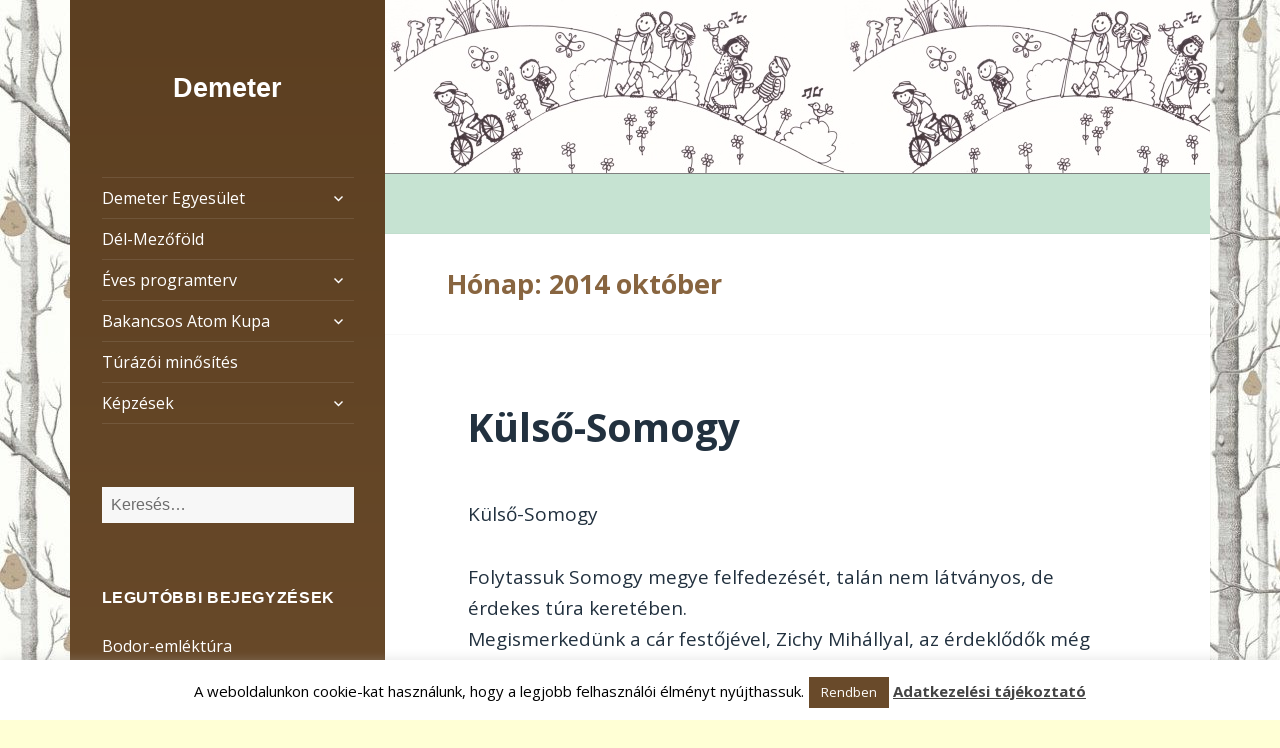

--- FILE ---
content_type: text/html; charset=UTF-8
request_url: http://www.dmtr.hu/2014/10/
body_size: 14167
content:
<!DOCTYPE html>
<html lang="hu" class="no-js">
<head><style>img.lazy{min-height:1px}</style><link href="http://www.dmtr.hu/wp-content/plugins/w3-total-cache/pub/js/lazyload.min.js" as="script">
	<meta charset="UTF-8">
	<meta name="viewport" content="width=device-width">
	<link rel="profile" href="http://gmpg.org/xfn/11">
	<link rel="pingback" href="http://www.dmtr.hu/xmlrpc.php">
</head>

<body class="archive date wp-embed-responsive">
<div id="page" class="hfeed site">
	<a class="skip-link screen-reader-text" href="#content">Kilépés a tartalomba</a>

	<div id="sidebar" class="sidebar">
		<header id="masthead" class="site-header" role="banner">
			<div class="site-branding">
										<p class="site-title"><a href="https://www.dmtr.hu/" rel="home">Demeter</a></p>
									<button class="secondary-toggle">Menü és widgetek</button>
			</div><!-- .site-branding -->
		</header><!-- .site-header -->

			<div id="secondary" class="secondary">

					<nav id="site-navigation" class="main-navigation">
				<div class="menu-menu-container"><ul id="menu-menu" class="nav-menu"><li id="menu-item-88" class="menu-item menu-item-type-post_type menu-item-object-page menu-item-has-children menu-item-88"><a href="https://www.dmtr.hu/demeter-egyesulet/">Demeter Egyesület</a>
<ul class="sub-menu">
	<li id="menu-item-90" class="menu-item menu-item-type-post_type menu-item-object-page menu-item-90"><a href="https://www.dmtr.hu/demeter-egyesulet/demeter-egyesulet-legendaja/">Demeter Egyesület legendája</a></li>
	<li id="menu-item-91" class="menu-item menu-item-type-post_type menu-item-object-page menu-item-91"><a href="https://www.dmtr.hu/kapcsolat/">Kapcsolat</a></li>
</ul>
</li>
<li id="menu-item-89" class="menu-item menu-item-type-post_type menu-item-object-page menu-item-89"><a href="https://www.dmtr.hu/demeter-egyesulet/del-mezofold/">Dél-Mezőföld</a></li>
<li id="menu-item-2625" class="menu-item menu-item-type-post_type menu-item-object-page menu-item-has-children menu-item-2625"><a href="https://www.dmtr.hu/eves-programterv/">Éves programterv</a>
<ul class="sub-menu">
	<li id="menu-item-2957" class="menu-item menu-item-type-post_type menu-item-object-page menu-item-2957"><a href="https://www.dmtr.hu/eves-programterv/eves-programterv-2026/">Éves programterv 2026</a></li>
	<li id="menu-item-2814" class="menu-item menu-item-type-post_type menu-item-object-page menu-item-2814"><a href="https://www.dmtr.hu/eves-programterv/eves-programterv-2025/">Éves programterv 2025</a></li>
	<li id="menu-item-2689" class="menu-item menu-item-type-post_type menu-item-object-page menu-item-2689"><a href="https://www.dmtr.hu/eves-programterv/eves-programterv-2024/">Éves programterv 2024</a></li>
	<li id="menu-item-2123" class="menu-item menu-item-type-post_type menu-item-object-page menu-item-2123"><a href="https://www.dmtr.hu/eves-programterv/eves-programterv-2023/">Éves programterv 2023</a></li>
</ul>
</li>
<li id="menu-item-2252" class="menu-item menu-item-type-post_type menu-item-object-page menu-item-has-children menu-item-2252"><a href="https://www.dmtr.hu/bakancsosatomkupa/">Bakancsos Atom Kupa</a>
<ul class="sub-menu">
	<li id="menu-item-2931" class="menu-item menu-item-type-post_type menu-item-object-page menu-item-2931"><a href="https://www.dmtr.hu/oszi-bakancsos-turaverseny/">Őszi Bakancsos túraverseny</a></li>
	<li id="menu-item-2846" class="menu-item menu-item-type-post_type menu-item-object-page menu-item-2846"><a href="https://www.dmtr.hu/bakancsosatomkupa/bakancsos-atom-kupa-2025/">Bakancsos Atom Kupa 2025</a></li>
	<li id="menu-item-2577" class="menu-item menu-item-type-post_type menu-item-object-page menu-item-2577"><a href="https://www.dmtr.hu/bakancsosatomkupa/bak2024/">Bakancsos Atom Kupa 2024</a></li>
	<li id="menu-item-2258" class="menu-item menu-item-type-post_type menu-item-object-page menu-item-2258"><a href="https://www.dmtr.hu/bakancsosatomkupa/bakancsos-atom-kupa-2023/">Bakancsos Atom Kupa 2023</a></li>
	<li id="menu-item-2593" class="menu-item menu-item-type-post_type menu-item-object-page menu-item-2593"><a href="https://www.dmtr.hu/bakancsosatomkupa/bak2022/">Bakancsos Atom Kupa 2022</a></li>
	<li id="menu-item-2594" class="menu-item menu-item-type-post_type menu-item-object-page menu-item-2594"><a href="https://www.dmtr.hu/bakancsosatomkupa/bak2021/">Bakancsos Atom Kupa 2021</a></li>
	<li id="menu-item-2595" class="menu-item menu-item-type-post_type menu-item-object-page menu-item-2595"><a href="https://www.dmtr.hu/bakancsosatomkupa/bak2020/">Bakancsos Atom Kupa 2020</a></li>
</ul>
</li>
<li id="menu-item-2289" class="menu-item menu-item-type-post_type menu-item-object-page menu-item-2289"><a href="https://www.dmtr.hu/turazoi-minosites/">Túrázói minősítés</a></li>
<li id="menu-item-2249" class="menu-item menu-item-type-post_type menu-item-object-page menu-item-has-children menu-item-2249"><a href="https://www.dmtr.hu/kepzesek/">Képzések</a>
<ul class="sub-menu">
	<li id="menu-item-87" class="menu-item menu-item-type-post_type menu-item-object-page menu-item-87"><a href="https://www.dmtr.hu/stb2022tvk/">Túravezető-képzés 2022</a></li>
</ul>
</li>
</ul></div>			</nav><!-- .main-navigation -->
		
		
					<div id="widget-area" class="widget-area" role="complementary">
				<aside id="search-2" class="widget widget_search"><form role="search" method="get" class="search-form" action="https://www.dmtr.hu/">
				<label>
					<span class="screen-reader-text">Keresés:</span>
					<input type="search" class="search-field" placeholder="Keresés&hellip;" value="" name="s" />
				</label>
				<input type="submit" class="search-submit screen-reader-text" value="Keresés" />
			</form></aside>
		<aside id="recent-posts-2" class="widget widget_recent_entries">
		<h2 class="widget-title">Legutóbbi bejegyzések</h2><nav aria-label="Legutóbbi bejegyzések">
		<ul>
											<li>
					<a href="https://www.dmtr.hu/2026/01/16/bodor-emlektura/">Bodor-emléktúra</a>
									</li>
											<li>
					<a href="https://www.dmtr.hu/2025/12/10/bejglitura-a-del-mezofoldon/">Bejglitúra a Dél-Mezőföldön</a>
									</li>
											<li>
					<a href="https://www.dmtr.hu/2025/11/12/mikulas-tura-2025/">Mikulás-túra 2025</a>
									</li>
											<li>
					<a href="https://www.dmtr.hu/2025/11/06/atkeresztul-a-geresdi-dombsagon/">Átkeresztül a Geresdi-dombságon</a>
									</li>
											<li>
					<a href="https://www.dmtr.hu/2025/10/20/tura-a-bakonyban-2/">Túra a Bakonyban</a>
									</li>
					</ul>

		</nav></aside><aside id="archives-2" class="widget widget_archive"><h2 class="widget-title">Archívum</h2><nav aria-label="Archívum">
			<ul>
					<li><a href='https://www.dmtr.hu/2026/01/'>2026. január</a></li>
	<li><a href='https://www.dmtr.hu/2025/12/'>2025. december</a></li>
	<li><a href='https://www.dmtr.hu/2025/11/'>2025. november</a></li>
	<li><a href='https://www.dmtr.hu/2025/10/'>2025. október</a></li>
	<li><a href='https://www.dmtr.hu/2025/09/'>2025. szeptember</a></li>
	<li><a href='https://www.dmtr.hu/2025/08/'>2025. augusztus</a></li>
	<li><a href='https://www.dmtr.hu/2025/06/'>2025. június</a></li>
	<li><a href='https://www.dmtr.hu/2025/05/'>2025. május</a></li>
	<li><a href='https://www.dmtr.hu/2025/04/'>2025. április</a></li>
	<li><a href='https://www.dmtr.hu/2025/03/'>2025. március</a></li>
	<li><a href='https://www.dmtr.hu/2025/02/'>2025. február</a></li>
	<li><a href='https://www.dmtr.hu/2025/01/'>2025. január</a></li>
	<li><a href='https://www.dmtr.hu/2024/12/'>2024. december</a></li>
	<li><a href='https://www.dmtr.hu/2024/11/'>2024. november</a></li>
	<li><a href='https://www.dmtr.hu/2024/10/'>2024. október</a></li>
	<li><a href='https://www.dmtr.hu/2024/09/'>2024. szeptember</a></li>
	<li><a href='https://www.dmtr.hu/2024/08/'>2024. augusztus</a></li>
	<li><a href='https://www.dmtr.hu/2024/06/'>2024. június</a></li>
	<li><a href='https://www.dmtr.hu/2024/05/'>2024. május</a></li>
	<li><a href='https://www.dmtr.hu/2024/04/'>2024. április</a></li>
	<li><a href='https://www.dmtr.hu/2024/03/'>2024. március</a></li>
	<li><a href='https://www.dmtr.hu/2024/02/'>2024. február</a></li>
	<li><a href='https://www.dmtr.hu/2024/01/'>2024. január</a></li>
	<li><a href='https://www.dmtr.hu/2023/12/'>2023. december</a></li>
	<li><a href='https://www.dmtr.hu/2023/11/'>2023. november</a></li>
	<li><a href='https://www.dmtr.hu/2023/10/'>2023. október</a></li>
	<li><a href='https://www.dmtr.hu/2023/09/'>2023. szeptember</a></li>
	<li><a href='https://www.dmtr.hu/2023/08/'>2023. augusztus</a></li>
	<li><a href='https://www.dmtr.hu/2023/06/'>2023. június</a></li>
	<li><a href='https://www.dmtr.hu/2023/05/'>2023. május</a></li>
	<li><a href='https://www.dmtr.hu/2023/04/'>2023. április</a></li>
	<li><a href='https://www.dmtr.hu/2023/03/'>2023. március</a></li>
	<li><a href='https://www.dmtr.hu/2023/02/'>2023. február</a></li>
	<li><a href='https://www.dmtr.hu/2023/01/'>2023. január</a></li>
	<li><a href='https://www.dmtr.hu/2022/12/'>2022. december</a></li>
	<li><a href='https://www.dmtr.hu/2022/11/'>2022. november</a></li>
	<li><a href='https://www.dmtr.hu/2022/10/'>2022. október</a></li>
	<li><a href='https://www.dmtr.hu/2022/09/'>2022. szeptember</a></li>
	<li><a href='https://www.dmtr.hu/2022/08/'>2022. augusztus</a></li>
	<li><a href='https://www.dmtr.hu/2022/06/'>2022. június</a></li>
	<li><a href='https://www.dmtr.hu/2022/05/'>2022. május</a></li>
	<li><a href='https://www.dmtr.hu/2022/04/'>2022. április</a></li>
	<li><a href='https://www.dmtr.hu/2022/03/'>2022. március</a></li>
	<li><a href='https://www.dmtr.hu/2022/02/'>2022. február</a></li>
	<li><a href='https://www.dmtr.hu/2022/01/'>2022. január</a></li>
	<li><a href='https://www.dmtr.hu/2021/12/'>2021. december</a></li>
	<li><a href='https://www.dmtr.hu/2021/11/'>2021. november</a></li>
	<li><a href='https://www.dmtr.hu/2021/10/'>2021. október</a></li>
	<li><a href='https://www.dmtr.hu/2021/09/'>2021. szeptember</a></li>
	<li><a href='https://www.dmtr.hu/2021/08/'>2021. augusztus</a></li>
	<li><a href='https://www.dmtr.hu/2021/07/'>2021. július</a></li>
	<li><a href='https://www.dmtr.hu/2021/06/'>2021. június</a></li>
	<li><a href='https://www.dmtr.hu/2021/05/'>2021. május</a></li>
	<li><a href='https://www.dmtr.hu/2021/03/'>2021. március</a></li>
	<li><a href='https://www.dmtr.hu/2021/01/'>2021. január</a></li>
	<li><a href='https://www.dmtr.hu/2020/11/'>2020. november</a></li>
	<li><a href='https://www.dmtr.hu/2020/10/'>2020. október</a></li>
	<li><a href='https://www.dmtr.hu/2020/09/'>2020. szeptember</a></li>
	<li><a href='https://www.dmtr.hu/2020/08/'>2020. augusztus</a></li>
	<li><a href='https://www.dmtr.hu/2020/07/'>2020. július</a></li>
	<li><a href='https://www.dmtr.hu/2020/06/'>2020. június</a></li>
	<li><a href='https://www.dmtr.hu/2020/05/'>2020. május</a></li>
	<li><a href='https://www.dmtr.hu/2020/03/'>2020. március</a></li>
	<li><a href='https://www.dmtr.hu/2020/02/'>2020. február</a></li>
	<li><a href='https://www.dmtr.hu/2020/01/'>2020. január</a></li>
	<li><a href='https://www.dmtr.hu/2019/12/'>2019. december</a></li>
	<li><a href='https://www.dmtr.hu/2019/11/'>2019. november</a></li>
	<li><a href='https://www.dmtr.hu/2019/10/'>2019. október</a></li>
	<li><a href='https://www.dmtr.hu/2019/09/'>2019. szeptember</a></li>
	<li><a href='https://www.dmtr.hu/2019/08/'>2019. augusztus</a></li>
	<li><a href='https://www.dmtr.hu/2019/07/'>2019. július</a></li>
	<li><a href='https://www.dmtr.hu/2019/06/'>2019. június</a></li>
	<li><a href='https://www.dmtr.hu/2019/05/'>2019. május</a></li>
	<li><a href='https://www.dmtr.hu/2019/04/'>2019. április</a></li>
	<li><a href='https://www.dmtr.hu/2019/03/'>2019. március</a></li>
	<li><a href='https://www.dmtr.hu/2019/02/'>2019. február</a></li>
	<li><a href='https://www.dmtr.hu/2019/01/'>2019. január</a></li>
	<li><a href='https://www.dmtr.hu/2018/12/'>2018. december</a></li>
	<li><a href='https://www.dmtr.hu/2018/11/'>2018. november</a></li>
	<li><a href='https://www.dmtr.hu/2018/10/'>2018. október</a></li>
	<li><a href='https://www.dmtr.hu/2018/09/'>2018. szeptember</a></li>
	<li><a href='https://www.dmtr.hu/2018/08/'>2018. augusztus</a></li>
	<li><a href='https://www.dmtr.hu/2018/07/'>2018. július</a></li>
	<li><a href='https://www.dmtr.hu/2018/06/'>2018. június</a></li>
	<li><a href='https://www.dmtr.hu/2018/05/'>2018. május</a></li>
	<li><a href='https://www.dmtr.hu/2018/04/'>2018. április</a></li>
	<li><a href='https://www.dmtr.hu/2018/03/'>2018. március</a></li>
	<li><a href='https://www.dmtr.hu/2018/02/'>2018. február</a></li>
	<li><a href='https://www.dmtr.hu/2018/01/'>2018. január</a></li>
	<li><a href='https://www.dmtr.hu/2017/12/'>2017. december</a></li>
	<li><a href='https://www.dmtr.hu/2017/11/'>2017. november</a></li>
	<li><a href='https://www.dmtr.hu/2017/10/'>2017. október</a></li>
	<li><a href='https://www.dmtr.hu/2017/09/'>2017. szeptember</a></li>
	<li><a href='https://www.dmtr.hu/2017/08/'>2017. augusztus</a></li>
	<li><a href='https://www.dmtr.hu/2017/07/'>2017. július</a></li>
	<li><a href='https://www.dmtr.hu/2017/06/'>2017. június</a></li>
	<li><a href='https://www.dmtr.hu/2017/05/'>2017. május</a></li>
	<li><a href='https://www.dmtr.hu/2017/04/'>2017. április</a></li>
	<li><a href='https://www.dmtr.hu/2017/03/'>2017. március</a></li>
	<li><a href='https://www.dmtr.hu/2017/02/'>2017. február</a></li>
	<li><a href='https://www.dmtr.hu/2017/01/'>2017. január</a></li>
	<li><a href='https://www.dmtr.hu/2016/12/'>2016. december</a></li>
	<li><a href='https://www.dmtr.hu/2016/11/'>2016. november</a></li>
	<li><a href='https://www.dmtr.hu/2016/10/'>2016. október</a></li>
	<li><a href='https://www.dmtr.hu/2016/09/'>2016. szeptember</a></li>
	<li><a href='https://www.dmtr.hu/2016/08/'>2016. augusztus</a></li>
	<li><a href='https://www.dmtr.hu/2016/06/'>2016. június</a></li>
	<li><a href='https://www.dmtr.hu/2016/05/'>2016. május</a></li>
	<li><a href='https://www.dmtr.hu/2016/04/'>2016. április</a></li>
	<li><a href='https://www.dmtr.hu/2016/03/'>2016. március</a></li>
	<li><a href='https://www.dmtr.hu/2016/02/'>2016. február</a></li>
	<li><a href='https://www.dmtr.hu/2016/01/'>2016. január</a></li>
	<li><a href='https://www.dmtr.hu/2015/07/'>2015. július</a></li>
	<li><a href='https://www.dmtr.hu/2015/06/'>2015. június</a></li>
	<li><a href='https://www.dmtr.hu/2015/05/'>2015. május</a></li>
	<li><a href='https://www.dmtr.hu/2015/04/'>2015. április</a></li>
	<li><a href='https://www.dmtr.hu/2015/03/'>2015. március</a></li>
	<li><a href='https://www.dmtr.hu/2015/02/'>2015. február</a></li>
	<li><a href='https://www.dmtr.hu/2015/01/'>2015. január</a></li>
	<li><a href='https://www.dmtr.hu/2014/12/'>2014. december</a></li>
	<li><a href='https://www.dmtr.hu/2014/11/'>2014. november</a></li>
	<li><a href='https://www.dmtr.hu/2014/10/' aria-current="page">2014. október</a></li>
	<li><a href='https://www.dmtr.hu/2014/09/'>2014. szeptember</a></li>
	<li><a href='https://www.dmtr.hu/2014/08/'>2014. augusztus</a></li>
	<li><a href='https://www.dmtr.hu/2014/07/'>2014. július</a></li>
	<li><a href='https://www.dmtr.hu/2014/06/'>2014. június</a></li>
	<li><a href='https://www.dmtr.hu/2014/05/'>2014. május</a></li>
	<li><a href='https://www.dmtr.hu/2014/04/'>2014. április</a></li>
	<li><a href='https://www.dmtr.hu/2014/03/'>2014. március</a></li>
	<li><a href='https://www.dmtr.hu/2014/02/'>2014. február</a></li>
	<li><a href='https://www.dmtr.hu/2014/01/'>2014. január</a></li>
	<li><a href='https://www.dmtr.hu/2013/12/'>2013. december</a></li>
	<li><a href='https://www.dmtr.hu/2013/11/'>2013. november</a></li>
	<li><a href='https://www.dmtr.hu/2013/10/'>2013. október</a></li>
	<li><a href='https://www.dmtr.hu/2013/09/'>2013. szeptember</a></li>
	<li><a href='https://www.dmtr.hu/2013/08/'>2013. augusztus</a></li>
	<li><a href='https://www.dmtr.hu/2013/07/'>2013. július</a></li>
	<li><a href='https://www.dmtr.hu/2013/06/'>2013. június</a></li>
	<li><a href='https://www.dmtr.hu/2013/05/'>2013. május</a></li>
	<li><a href='https://www.dmtr.hu/2013/04/'>2013. április</a></li>
	<li><a href='https://www.dmtr.hu/2013/03/'>2013. március</a></li>
	<li><a href='https://www.dmtr.hu/2013/02/'>2013. február</a></li>
	<li><a href='https://www.dmtr.hu/2013/01/'>2013. január</a></li>
	<li><a href='https://www.dmtr.hu/2012/12/'>2012. december</a></li>
	<li><a href='https://www.dmtr.hu/2012/11/'>2012. november</a></li>
	<li><a href='https://www.dmtr.hu/2012/10/'>2012. október</a></li>
	<li><a href='https://www.dmtr.hu/2012/09/'>2012. szeptember</a></li>
	<li><a href='https://www.dmtr.hu/2012/07/'>2012. július</a></li>
	<li><a href='https://www.dmtr.hu/2012/06/'>2012. június</a></li>
	<li><a href='https://www.dmtr.hu/2012/05/'>2012. május</a></li>
	<li><a href='https://www.dmtr.hu/2012/04/'>2012. április</a></li>
	<li><a href='https://www.dmtr.hu/2012/03/'>2012. március</a></li>
	<li><a href='https://www.dmtr.hu/2012/02/'>2012. február</a></li>
	<li><a href='https://www.dmtr.hu/2011/12/'>2011. december</a></li>
	<li><a href='https://www.dmtr.hu/2011/04/'>2011. április</a></li>
	<li><a href='https://www.dmtr.hu/2011/03/'>2011. március</a></li>
	<li><a href='https://www.dmtr.hu/2010/04/'>2010. április</a></li>
	<li><a href='https://www.dmtr.hu/2010/03/'>2010. március</a></li>
	<li><a href='https://www.dmtr.hu/2010/01/'>2010. január</a></li>
	<li><a href='https://www.dmtr.hu/2009/04/'>2009. április</a></li>
	<li><a href='https://www.dmtr.hu/2009/02/'>2009. február</a></li>
	<li><a href='https://www.dmtr.hu/2008/04/'>2008. április</a></li>
	<li><a href='https://www.dmtr.hu/2008/03/'>2008. március</a></li>
	<li><a href='https://www.dmtr.hu/2008/01/'>2008. január</a></li>
			</ul>

			</nav></aside>			</div><!-- .widget-area -->
		
	</div><!-- .secondary -->

	</div><!-- .sidebar -->

	<div id="content" class="site-content">
	<div class="demeterimg"><a href="http://www.dmtr.hu/" rel="home"><img class="lazy" src="data:image/svg+xml,%3Csvg%20xmlns='http://www.w3.org/2000/svg'%20viewBox='0%200%201%201'%3E%3C/svg%3E" data-src="http://www.dmtr.hu/wp-content/themes/demeter1b/images/honlap_felsofoto_2.jpg" border="0" alt=""></a></div>

	<section id="primary" class="content-area">
		<main id="main" class="site-main" role="main">

		
			<header class="page-header">
				<h1 class="page-title">Hónap: <span>2014 október</span></h1>			</header><!-- .page-header -->

			
<article id="post-619" class="post-619 post type-post status-publish format-standard hentry">
	
	<header class="entry-header">
		<h2 class="entry-title"><a href="https://www.dmtr.hu/2014/10/22/kulso-somogy/" rel="bookmark">Külső-Somogy</a></h2>	</header><!-- .entry-header -->

	<div class="entry-summary">
		<p>Külső-Somogy 		</p>
<p>Folytassuk Somogy megye felfedezését, talán nem látványos, de érdekes túra keretében.<br />
Megismerkedünk a cár festőjével, Zichy Mihállyal, az érdeklődők még Nagy Ferenc fafaragó galériáját is megtekinthetik ebédidőben Tabon, amennyiben kultúrára éheznének.  </p>
<p>Időpont:<br />
<strong>2014. november 8. </strong></p>
<p>Indulás:<br />
reggel 7 órakor a Csengey Dénes Kulturális Központ parkolójából </p>
<p>Útvonal: </p>
<p><strong>Zala, Zichy Mihály emlékmúzeum &#8211; Tab &#8211; Bábonymegyer </strong></p>
<p>Túraadatok:<br />
táv <strong>15 km</strong>, szintemelkedés <strong>246 m</strong>,<br />
minősítés: <strong>közepesen nehéz </strong>túra.</p>
<p>Részvételi hozzájárulás:<br />
ASE-tag <strong>600 Ft</strong>, Demetereseknek <strong>700 Ft</strong>, vendégeknek <strong>1.100 Ft</strong>. </p>
<p>Jelentkezés és hozzájárulás befizetése:<br />
<strong>Török Erzsi 20/31-44-615</strong>,<strong> Kiss Mariann 75/50-84-1<br />
</strong><br />
Most egy vérbeli Somogy megyei költő Takáts Gyula (született Tabon) Szülőföldem című versét ajánlom figyelmetekbe a kiránduláshoz, melyre szeretettel vár benneteket a túravezető: Török Erzsi. </p>
<p><a href="https://www.dmtr.hu/wp-content/uploads/2016/02/takatsgyulaszulofoldem.pdf">Takáts Gyula:  Szülőföldem </a>  <a href="https://www.dmtr.hu/2014/10/22/kulso-somogy/" class="read-more">Tovább... </a></p>	</div><!-- .entry-summary -->

	
		<footer class="entry-footer">
			<span class="posted-on"><span class="screen-reader-text">Közzétéve </span><a href="https://www.dmtr.hu/2014/10/22/kulso-somogy/" rel="bookmark"><time class="entry-date published updated" datetime="2014-10-22T12:00:00+00:00">2014.10.22</time></a></span><span class="byline"><span class="author vcard"><span class="screen-reader-text">Szerző </span><a class="url fn n" href="https://www.dmtr.hu/author/janos-keinrathgmail-com/">janos.keinrath@gmail.com</a></span></span><span class="cat-links"><span class="screen-reader-text">Kategória </span>Egyéb</span>					</footer><!-- .entry-footer -->

	
</article><!-- #post-## -->

<article id="post-618" class="post-618 post type-post status-publish format-standard hentry">
	
	<header class="entry-header">
		<h2 class="entry-title"><a href="https://www.dmtr.hu/2014/10/19/balatoni-kek/" rel="bookmark">BALATONI KÉK</a></h2>	</header><!-- .entry-header -->

	<div class="entry-summary">
		<p>BALATONI KÉK</p>
<p>Folytatjuk a Balatoni KÉK útvonalát.<br />
Túravezető: Lovász János</p>
<p>Időpont:<br />
<strong>2014. október 25. </strong></p>
<p>Indulás: </p>
<p><strong></strong><strong>reggel 7 órakor a </strong>Csengey Dénes Kulturális Központ parkolójából </p>
<p>Útvonal: </p>
<p><strong>Balatonalmádi &#8211; Óvári messzelátó &#8211; Csere-hegy &#8211; Somlyó-hegy &#8211; Csákány-hegy &#8211; Csopak &#8211; Balatonarács</strong></p>
<p>Túraadatok:<br />
táv <strong>16 km</strong>, szintemelkedés <strong>380 m</strong>,<br />
minősítés: <strong>közepesen nehéz </strong>túra.</p>
<p>Részvételi hozzájárulás:<br />
ASE-tag <strong>600 Ft</strong>, Demetereseknek <strong>700 Ft</strong>, vendégeknek <strong>1.100 Ft</strong>. </p>
<p>Jelentkezés és hozzájárulás befizetése:<br />
<strong>Török Erzsi 20/31-44-615</strong>,<strong> Kiss Mariann 75/50-84-19</strong> <a href="https://www.dmtr.hu/2014/10/19/balatoni-kek/" class="read-more">Tovább... </a></p>	</div><!-- .entry-summary -->

	
		<footer class="entry-footer">
			<span class="posted-on"><span class="screen-reader-text">Közzétéve </span><a href="https://www.dmtr.hu/2014/10/19/balatoni-kek/" rel="bookmark"><time class="entry-date published updated" datetime="2014-10-19T12:00:00+00:00">2014.10.19</time></a></span><span class="byline"><span class="author vcard"><span class="screen-reader-text">Szerző </span><a class="url fn n" href="https://www.dmtr.hu/author/janos-keinrathgmail-com/">janos.keinrath@gmail.com</a></span></span><span class="cat-links"><span class="screen-reader-text">Kategória </span>Egyéb</span>					</footer><!-- .entry-footer -->

	
</article><!-- #post-## -->

		</main><!-- .site-main -->
	</section><!-- .content-area -->


	</div><!-- .site-content -->

	<footer id="colophon" class="site-footer" role="contentinfo">
		<div class="site-info">
			    ​Design by <a href="http://www.cogitoweb.hu/" target="_blank" rel="noopener">CogitoWeb Bt.</a> |	​
    		</div><!-- .site-info -->
	</footer><!-- .site-footer -->

</div><!-- .site -->

	<!--[if lt IE 9]>
	<script src="http://www.dmtr.hu/wp-content/themes/twentyfifteen/js/html5.js"></script>
	<![endif]-->
	<script>(function(html){html.className = html.className.replace(/\bno-js\b/,'js')})(document.documentElement);</script>
<title>2014 október &#8211; Demeter</title>
<meta name='robots' content='max-image-preview:large' />
	<style>img:is([sizes="auto" i], [sizes^="auto," i]) { contain-intrinsic-size: 3000px 1500px }</style>
	<link rel='dns-prefetch' href='//fonts.googleapis.com' />
<link rel="alternate" type="application/rss+xml" title="Demeter &raquo; hírcsatorna" href="https://www.dmtr.hu/feed/" />
<link rel="alternate" type="application/rss+xml" title="Demeter &raquo; hozzászólás hírcsatorna" href="https://www.dmtr.hu/comments/feed/" />
<script>
window._wpemojiSettings = {"baseUrl":"https:\/\/s.w.org\/images\/core\/emoji\/15.0.3\/72x72\/","ext":".png","svgUrl":"https:\/\/s.w.org\/images\/core\/emoji\/15.0.3\/svg\/","svgExt":".svg","source":{"concatemoji":"http:\/\/www.dmtr.hu\/wp-includes\/js\/wp-emoji-release.min.js?ver=6.7.4"}};
/*! This file is auto-generated */
!function(i,n){var o,s,e;function c(e){try{var t={supportTests:e,timestamp:(new Date).valueOf()};sessionStorage.setItem(o,JSON.stringify(t))}catch(e){}}function p(e,t,n){e.clearRect(0,0,e.canvas.width,e.canvas.height),e.fillText(t,0,0);var t=new Uint32Array(e.getImageData(0,0,e.canvas.width,e.canvas.height).data),r=(e.clearRect(0,0,e.canvas.width,e.canvas.height),e.fillText(n,0,0),new Uint32Array(e.getImageData(0,0,e.canvas.width,e.canvas.height).data));return t.every(function(e,t){return e===r[t]})}function u(e,t,n){switch(t){case"flag":return n(e,"\ud83c\udff3\ufe0f\u200d\u26a7\ufe0f","\ud83c\udff3\ufe0f\u200b\u26a7\ufe0f")?!1:!n(e,"\ud83c\uddfa\ud83c\uddf3","\ud83c\uddfa\u200b\ud83c\uddf3")&&!n(e,"\ud83c\udff4\udb40\udc67\udb40\udc62\udb40\udc65\udb40\udc6e\udb40\udc67\udb40\udc7f","\ud83c\udff4\u200b\udb40\udc67\u200b\udb40\udc62\u200b\udb40\udc65\u200b\udb40\udc6e\u200b\udb40\udc67\u200b\udb40\udc7f");case"emoji":return!n(e,"\ud83d\udc26\u200d\u2b1b","\ud83d\udc26\u200b\u2b1b")}return!1}function f(e,t,n){var r="undefined"!=typeof WorkerGlobalScope&&self instanceof WorkerGlobalScope?new OffscreenCanvas(300,150):i.createElement("canvas"),a=r.getContext("2d",{willReadFrequently:!0}),o=(a.textBaseline="top",a.font="600 32px Arial",{});return e.forEach(function(e){o[e]=t(a,e,n)}),o}function t(e){var t=i.createElement("script");t.src=e,t.defer=!0,i.head.appendChild(t)}"undefined"!=typeof Promise&&(o="wpEmojiSettingsSupports",s=["flag","emoji"],n.supports={everything:!0,everythingExceptFlag:!0},e=new Promise(function(e){i.addEventListener("DOMContentLoaded",e,{once:!0})}),new Promise(function(t){var n=function(){try{var e=JSON.parse(sessionStorage.getItem(o));if("object"==typeof e&&"number"==typeof e.timestamp&&(new Date).valueOf()<e.timestamp+604800&&"object"==typeof e.supportTests)return e.supportTests}catch(e){}return null}();if(!n){if("undefined"!=typeof Worker&&"undefined"!=typeof OffscreenCanvas&&"undefined"!=typeof URL&&URL.createObjectURL&&"undefined"!=typeof Blob)try{var e="postMessage("+f.toString()+"("+[JSON.stringify(s),u.toString(),p.toString()].join(",")+"));",r=new Blob([e],{type:"text/javascript"}),a=new Worker(URL.createObjectURL(r),{name:"wpTestEmojiSupports"});return void(a.onmessage=function(e){c(n=e.data),a.terminate(),t(n)})}catch(e){}c(n=f(s,u,p))}t(n)}).then(function(e){for(var t in e)n.supports[t]=e[t],n.supports.everything=n.supports.everything&&n.supports[t],"flag"!==t&&(n.supports.everythingExceptFlag=n.supports.everythingExceptFlag&&n.supports[t]);n.supports.everythingExceptFlag=n.supports.everythingExceptFlag&&!n.supports.flag,n.DOMReady=!1,n.readyCallback=function(){n.DOMReady=!0}}).then(function(){return e}).then(function(){var e;n.supports.everything||(n.readyCallback(),(e=n.source||{}).concatemoji?t(e.concatemoji):e.wpemoji&&e.twemoji&&(t(e.twemoji),t(e.wpemoji)))}))}((window,document),window._wpemojiSettings);
</script>
<style id='wp-emoji-styles-inline-css'>

	img.wp-smiley, img.emoji {
		display: inline !important;
		border: none !important;
		box-shadow: none !important;
		height: 1em !important;
		width: 1em !important;
		margin: 0 0.07em !important;
		vertical-align: -0.1em !important;
		background: none !important;
		padding: 0 !important;
	}
</style>
<link rel='stylesheet' id='wp-block-library-css' href='http://www.dmtr.hu/wp-includes/css/dist/block-library/style.min.css?ver=6.7.4' media='all' />
<style id='wp-block-library-theme-inline-css'>
.wp-block-audio :where(figcaption){color:#555;font-size:13px;text-align:center}.is-dark-theme .wp-block-audio :where(figcaption){color:#ffffffa6}.wp-block-audio{margin:0 0 1em}.wp-block-code{border:1px solid #ccc;border-radius:4px;font-family:Menlo,Consolas,monaco,monospace;padding:.8em 1em}.wp-block-embed :where(figcaption){color:#555;font-size:13px;text-align:center}.is-dark-theme .wp-block-embed :where(figcaption){color:#ffffffa6}.wp-block-embed{margin:0 0 1em}.blocks-gallery-caption{color:#555;font-size:13px;text-align:center}.is-dark-theme .blocks-gallery-caption{color:#ffffffa6}:root :where(.wp-block-image figcaption){color:#555;font-size:13px;text-align:center}.is-dark-theme :root :where(.wp-block-image figcaption){color:#ffffffa6}.wp-block-image{margin:0 0 1em}.wp-block-pullquote{border-bottom:4px solid;border-top:4px solid;color:currentColor;margin-bottom:1.75em}.wp-block-pullquote cite,.wp-block-pullquote footer,.wp-block-pullquote__citation{color:currentColor;font-size:.8125em;font-style:normal;text-transform:uppercase}.wp-block-quote{border-left:.25em solid;margin:0 0 1.75em;padding-left:1em}.wp-block-quote cite,.wp-block-quote footer{color:currentColor;font-size:.8125em;font-style:normal;position:relative}.wp-block-quote:where(.has-text-align-right){border-left:none;border-right:.25em solid;padding-left:0;padding-right:1em}.wp-block-quote:where(.has-text-align-center){border:none;padding-left:0}.wp-block-quote.is-large,.wp-block-quote.is-style-large,.wp-block-quote:where(.is-style-plain){border:none}.wp-block-search .wp-block-search__label{font-weight:700}.wp-block-search__button{border:1px solid #ccc;padding:.375em .625em}:where(.wp-block-group.has-background){padding:1.25em 2.375em}.wp-block-separator.has-css-opacity{opacity:.4}.wp-block-separator{border:none;border-bottom:2px solid;margin-left:auto;margin-right:auto}.wp-block-separator.has-alpha-channel-opacity{opacity:1}.wp-block-separator:not(.is-style-wide):not(.is-style-dots){width:100px}.wp-block-separator.has-background:not(.is-style-dots){border-bottom:none;height:1px}.wp-block-separator.has-background:not(.is-style-wide):not(.is-style-dots){height:2px}.wp-block-table{margin:0 0 1em}.wp-block-table td,.wp-block-table th{word-break:normal}.wp-block-table :where(figcaption){color:#555;font-size:13px;text-align:center}.is-dark-theme .wp-block-table :where(figcaption){color:#ffffffa6}.wp-block-video :where(figcaption){color:#555;font-size:13px;text-align:center}.is-dark-theme .wp-block-video :where(figcaption){color:#ffffffa6}.wp-block-video{margin:0 0 1em}:root :where(.wp-block-template-part.has-background){margin-bottom:0;margin-top:0;padding:1.25em 2.375em}
</style>
<style id='classic-theme-styles-inline-css'>
/*! This file is auto-generated */
.wp-block-button__link{color:#fff;background-color:#32373c;border-radius:9999px;box-shadow:none;text-decoration:none;padding:calc(.667em + 2px) calc(1.333em + 2px);font-size:1.125em}.wp-block-file__button{background:#32373c;color:#fff;text-decoration:none}
</style>
<style id='global-styles-inline-css'>
:root{--wp--preset--aspect-ratio--square: 1;--wp--preset--aspect-ratio--4-3: 4/3;--wp--preset--aspect-ratio--3-4: 3/4;--wp--preset--aspect-ratio--3-2: 3/2;--wp--preset--aspect-ratio--2-3: 2/3;--wp--preset--aspect-ratio--16-9: 16/9;--wp--preset--aspect-ratio--9-16: 9/16;--wp--preset--color--black: #000000;--wp--preset--color--cyan-bluish-gray: #abb8c3;--wp--preset--color--white: #fff;--wp--preset--color--pale-pink: #f78da7;--wp--preset--color--vivid-red: #cf2e2e;--wp--preset--color--luminous-vivid-orange: #ff6900;--wp--preset--color--luminous-vivid-amber: #fcb900;--wp--preset--color--light-green-cyan: #7bdcb5;--wp--preset--color--vivid-green-cyan: #00d084;--wp--preset--color--pale-cyan-blue: #8ed1fc;--wp--preset--color--vivid-cyan-blue: #0693e3;--wp--preset--color--vivid-purple: #9b51e0;--wp--preset--color--dark-gray: #111;--wp--preset--color--light-gray: #f1f1f1;--wp--preset--color--yellow: #f4ca16;--wp--preset--color--dark-brown: #352712;--wp--preset--color--medium-pink: #e53b51;--wp--preset--color--light-pink: #ffe5d1;--wp--preset--color--dark-purple: #2e2256;--wp--preset--color--purple: #674970;--wp--preset--color--blue-gray: #22313f;--wp--preset--color--bright-blue: #55c3dc;--wp--preset--color--light-blue: #e9f2f9;--wp--preset--gradient--vivid-cyan-blue-to-vivid-purple: linear-gradient(135deg,rgba(6,147,227,1) 0%,rgb(155,81,224) 100%);--wp--preset--gradient--light-green-cyan-to-vivid-green-cyan: linear-gradient(135deg,rgb(122,220,180) 0%,rgb(0,208,130) 100%);--wp--preset--gradient--luminous-vivid-amber-to-luminous-vivid-orange: linear-gradient(135deg,rgba(252,185,0,1) 0%,rgba(255,105,0,1) 100%);--wp--preset--gradient--luminous-vivid-orange-to-vivid-red: linear-gradient(135deg,rgba(255,105,0,1) 0%,rgb(207,46,46) 100%);--wp--preset--gradient--very-light-gray-to-cyan-bluish-gray: linear-gradient(135deg,rgb(238,238,238) 0%,rgb(169,184,195) 100%);--wp--preset--gradient--cool-to-warm-spectrum: linear-gradient(135deg,rgb(74,234,220) 0%,rgb(151,120,209) 20%,rgb(207,42,186) 40%,rgb(238,44,130) 60%,rgb(251,105,98) 80%,rgb(254,248,76) 100%);--wp--preset--gradient--blush-light-purple: linear-gradient(135deg,rgb(255,206,236) 0%,rgb(152,150,240) 100%);--wp--preset--gradient--blush-bordeaux: linear-gradient(135deg,rgb(254,205,165) 0%,rgb(254,45,45) 50%,rgb(107,0,62) 100%);--wp--preset--gradient--luminous-dusk: linear-gradient(135deg,rgb(255,203,112) 0%,rgb(199,81,192) 50%,rgb(65,88,208) 100%);--wp--preset--gradient--pale-ocean: linear-gradient(135deg,rgb(255,245,203) 0%,rgb(182,227,212) 50%,rgb(51,167,181) 100%);--wp--preset--gradient--electric-grass: linear-gradient(135deg,rgb(202,248,128) 0%,rgb(113,206,126) 100%);--wp--preset--gradient--midnight: linear-gradient(135deg,rgb(2,3,129) 0%,rgb(40,116,252) 100%);--wp--preset--gradient--dark-gray-gradient-gradient: linear-gradient(90deg, rgba(17,17,17,1) 0%, rgba(42,42,42,1) 100%);--wp--preset--gradient--light-gray-gradient: linear-gradient(90deg, rgba(241,241,241,1) 0%, rgba(215,215,215,1) 100%);--wp--preset--gradient--white-gradient: linear-gradient(90deg, rgba(255,255,255,1) 0%, rgba(230,230,230,1) 100%);--wp--preset--gradient--yellow-gradient: linear-gradient(90deg, rgba(244,202,22,1) 0%, rgba(205,168,10,1) 100%);--wp--preset--gradient--dark-brown-gradient: linear-gradient(90deg, rgba(53,39,18,1) 0%, rgba(91,67,31,1) 100%);--wp--preset--gradient--medium-pink-gradient: linear-gradient(90deg, rgba(229,59,81,1) 0%, rgba(209,28,51,1) 100%);--wp--preset--gradient--light-pink-gradient: linear-gradient(90deg, rgba(255,229,209,1) 0%, rgba(255,200,158,1) 100%);--wp--preset--gradient--dark-purple-gradient: linear-gradient(90deg, rgba(46,34,86,1) 0%, rgba(66,48,123,1) 100%);--wp--preset--gradient--purple-gradient: linear-gradient(90deg, rgba(103,73,112,1) 0%, rgba(131,93,143,1) 100%);--wp--preset--gradient--blue-gray-gradient: linear-gradient(90deg, rgba(34,49,63,1) 0%, rgba(52,75,96,1) 100%);--wp--preset--gradient--bright-blue-gradient: linear-gradient(90deg, rgba(85,195,220,1) 0%, rgba(43,180,211,1) 100%);--wp--preset--gradient--light-blue-gradient: linear-gradient(90deg, rgba(233,242,249,1) 0%, rgba(193,218,238,1) 100%);--wp--preset--font-size--small: 13px;--wp--preset--font-size--medium: 20px;--wp--preset--font-size--large: 36px;--wp--preset--font-size--x-large: 42px;--wp--preset--spacing--20: 0.44rem;--wp--preset--spacing--30: 0.67rem;--wp--preset--spacing--40: 1rem;--wp--preset--spacing--50: 1.5rem;--wp--preset--spacing--60: 2.25rem;--wp--preset--spacing--70: 3.38rem;--wp--preset--spacing--80: 5.06rem;--wp--preset--shadow--natural: 6px 6px 9px rgba(0, 0, 0, 0.2);--wp--preset--shadow--deep: 12px 12px 50px rgba(0, 0, 0, 0.4);--wp--preset--shadow--sharp: 6px 6px 0px rgba(0, 0, 0, 0.2);--wp--preset--shadow--outlined: 6px 6px 0px -3px rgba(255, 255, 255, 1), 6px 6px rgba(0, 0, 0, 1);--wp--preset--shadow--crisp: 6px 6px 0px rgba(0, 0, 0, 1);}:where(.is-layout-flex){gap: 0.5em;}:where(.is-layout-grid){gap: 0.5em;}body .is-layout-flex{display: flex;}.is-layout-flex{flex-wrap: wrap;align-items: center;}.is-layout-flex > :is(*, div){margin: 0;}body .is-layout-grid{display: grid;}.is-layout-grid > :is(*, div){margin: 0;}:where(.wp-block-columns.is-layout-flex){gap: 2em;}:where(.wp-block-columns.is-layout-grid){gap: 2em;}:where(.wp-block-post-template.is-layout-flex){gap: 1.25em;}:where(.wp-block-post-template.is-layout-grid){gap: 1.25em;}.has-black-color{color: var(--wp--preset--color--black) !important;}.has-cyan-bluish-gray-color{color: var(--wp--preset--color--cyan-bluish-gray) !important;}.has-white-color{color: var(--wp--preset--color--white) !important;}.has-pale-pink-color{color: var(--wp--preset--color--pale-pink) !important;}.has-vivid-red-color{color: var(--wp--preset--color--vivid-red) !important;}.has-luminous-vivid-orange-color{color: var(--wp--preset--color--luminous-vivid-orange) !important;}.has-luminous-vivid-amber-color{color: var(--wp--preset--color--luminous-vivid-amber) !important;}.has-light-green-cyan-color{color: var(--wp--preset--color--light-green-cyan) !important;}.has-vivid-green-cyan-color{color: var(--wp--preset--color--vivid-green-cyan) !important;}.has-pale-cyan-blue-color{color: var(--wp--preset--color--pale-cyan-blue) !important;}.has-vivid-cyan-blue-color{color: var(--wp--preset--color--vivid-cyan-blue) !important;}.has-vivid-purple-color{color: var(--wp--preset--color--vivid-purple) !important;}.has-black-background-color{background-color: var(--wp--preset--color--black) !important;}.has-cyan-bluish-gray-background-color{background-color: var(--wp--preset--color--cyan-bluish-gray) !important;}.has-white-background-color{background-color: var(--wp--preset--color--white) !important;}.has-pale-pink-background-color{background-color: var(--wp--preset--color--pale-pink) !important;}.has-vivid-red-background-color{background-color: var(--wp--preset--color--vivid-red) !important;}.has-luminous-vivid-orange-background-color{background-color: var(--wp--preset--color--luminous-vivid-orange) !important;}.has-luminous-vivid-amber-background-color{background-color: var(--wp--preset--color--luminous-vivid-amber) !important;}.has-light-green-cyan-background-color{background-color: var(--wp--preset--color--light-green-cyan) !important;}.has-vivid-green-cyan-background-color{background-color: var(--wp--preset--color--vivid-green-cyan) !important;}.has-pale-cyan-blue-background-color{background-color: var(--wp--preset--color--pale-cyan-blue) !important;}.has-vivid-cyan-blue-background-color{background-color: var(--wp--preset--color--vivid-cyan-blue) !important;}.has-vivid-purple-background-color{background-color: var(--wp--preset--color--vivid-purple) !important;}.has-black-border-color{border-color: var(--wp--preset--color--black) !important;}.has-cyan-bluish-gray-border-color{border-color: var(--wp--preset--color--cyan-bluish-gray) !important;}.has-white-border-color{border-color: var(--wp--preset--color--white) !important;}.has-pale-pink-border-color{border-color: var(--wp--preset--color--pale-pink) !important;}.has-vivid-red-border-color{border-color: var(--wp--preset--color--vivid-red) !important;}.has-luminous-vivid-orange-border-color{border-color: var(--wp--preset--color--luminous-vivid-orange) !important;}.has-luminous-vivid-amber-border-color{border-color: var(--wp--preset--color--luminous-vivid-amber) !important;}.has-light-green-cyan-border-color{border-color: var(--wp--preset--color--light-green-cyan) !important;}.has-vivid-green-cyan-border-color{border-color: var(--wp--preset--color--vivid-green-cyan) !important;}.has-pale-cyan-blue-border-color{border-color: var(--wp--preset--color--pale-cyan-blue) !important;}.has-vivid-cyan-blue-border-color{border-color: var(--wp--preset--color--vivid-cyan-blue) !important;}.has-vivid-purple-border-color{border-color: var(--wp--preset--color--vivid-purple) !important;}.has-vivid-cyan-blue-to-vivid-purple-gradient-background{background: var(--wp--preset--gradient--vivid-cyan-blue-to-vivid-purple) !important;}.has-light-green-cyan-to-vivid-green-cyan-gradient-background{background: var(--wp--preset--gradient--light-green-cyan-to-vivid-green-cyan) !important;}.has-luminous-vivid-amber-to-luminous-vivid-orange-gradient-background{background: var(--wp--preset--gradient--luminous-vivid-amber-to-luminous-vivid-orange) !important;}.has-luminous-vivid-orange-to-vivid-red-gradient-background{background: var(--wp--preset--gradient--luminous-vivid-orange-to-vivid-red) !important;}.has-very-light-gray-to-cyan-bluish-gray-gradient-background{background: var(--wp--preset--gradient--very-light-gray-to-cyan-bluish-gray) !important;}.has-cool-to-warm-spectrum-gradient-background{background: var(--wp--preset--gradient--cool-to-warm-spectrum) !important;}.has-blush-light-purple-gradient-background{background: var(--wp--preset--gradient--blush-light-purple) !important;}.has-blush-bordeaux-gradient-background{background: var(--wp--preset--gradient--blush-bordeaux) !important;}.has-luminous-dusk-gradient-background{background: var(--wp--preset--gradient--luminous-dusk) !important;}.has-pale-ocean-gradient-background{background: var(--wp--preset--gradient--pale-ocean) !important;}.has-electric-grass-gradient-background{background: var(--wp--preset--gradient--electric-grass) !important;}.has-midnight-gradient-background{background: var(--wp--preset--gradient--midnight) !important;}.has-small-font-size{font-size: var(--wp--preset--font-size--small) !important;}.has-medium-font-size{font-size: var(--wp--preset--font-size--medium) !important;}.has-large-font-size{font-size: var(--wp--preset--font-size--large) !important;}.has-x-large-font-size{font-size: var(--wp--preset--font-size--x-large) !important;}
:where(.wp-block-post-template.is-layout-flex){gap: 1.25em;}:where(.wp-block-post-template.is-layout-grid){gap: 1.25em;}
:where(.wp-block-columns.is-layout-flex){gap: 2em;}:where(.wp-block-columns.is-layout-grid){gap: 2em;}
:root :where(.wp-block-pullquote){font-size: 1.5em;line-height: 1.6;}
</style>
<link rel='stylesheet' id='cookie-law-info-css' href='http://www.dmtr.hu/wp-content/plugins/cookie-law-info/legacy/public/css/cookie-law-info-public.css?ver=3.3.9.1' media='all' />
<link rel='stylesheet' id='cookie-law-info-gdpr-css' href='http://www.dmtr.hu/wp-content/plugins/cookie-law-info/legacy/public/css/cookie-law-info-gdpr.css?ver=3.3.9.1' media='all' />
<link rel='stylesheet' id='responsive-lightbox-prettyphoto-css' href='http://www.dmtr.hu/wp-content/plugins/responsive-lightbox/assets/prettyphoto/prettyPhoto.min.css?ver=3.1.6' media='all' />
<link rel='stylesheet' id='parent-style-css' href='http://www.dmtr.hu/wp-content/themes/twentyfifteen/style.css?ver=6.7.4' media='all' />
<link rel='stylesheet' id='twentyfifteen-fonts-css' href='https://fonts.googleapis.com/css?family=Open+Sans%3A400italic%2C700italic%2C400%2C700%7COpen+Sans%3A400italic%2C700italic%2C400%2C700%7CInconsolata%3A400%2C700&#038;subset=latin%2Clatin-ext' media='all' />
<link rel='stylesheet' id='genericons-css' href='http://www.dmtr.hu/wp-content/themes/twentyfifteen/genericons/genericons.css?ver=20201026' media='all' />
<link rel='stylesheet' id='twentyfifteen-style-css' href='http://www.dmtr.hu/wp-content/themes/demeter1b/style.css?ver=20231107' media='all' />
<style id='twentyfifteen-style-inline-css'>
	/* Color Scheme */

	/* Background Color */
	body {
		background-color: #ffffd5;
	}

	/* Sidebar Background Color */
	body:before,
	.site-header {
		background-color: #5c3f21;
	}

	/* Box Background Color */
	.post-navigation,
	.pagination,
	.secondary,
	.site-footer,
	.hentry,
	.page-header,
	.page-content,
	.comments-area,
	.widecolumn {
		background-color: #ffffff;
	}

	/* Box Background Color */
	button,
	input[type="button"],
	input[type="reset"],
	input[type="submit"],
	.pagination .prev,
	.pagination .next,
	.widget_calendar tbody a,
	.widget_calendar tbody a:hover,
	.widget_calendar tbody a:focus,
	.page-links a,
	.page-links a:hover,
	.page-links a:focus,
	.sticky-post {
		color: #ffffff;
	}

	/* Main Text Color */
	button,
	input[type="button"],
	input[type="reset"],
	input[type="submit"],
	.pagination .prev,
	.pagination .next,
	.widget_calendar tbody a,
	.page-links a,
	.sticky-post {
		background-color: #22313f;
	}

	/* Main Text Color */
	body,
	blockquote cite,
	blockquote small,
	a,
	.dropdown-toggle:after,
	.image-navigation a:hover,
	.image-navigation a:focus,
	.comment-navigation a:hover,
	.comment-navigation a:focus,
	.widget-title,
	.entry-footer a:hover,
	.entry-footer a:focus,
	.comment-metadata a:hover,
	.comment-metadata a:focus,
	.pingback .edit-link a:hover,
	.pingback .edit-link a:focus,
	.comment-list .reply a:hover,
	.comment-list .reply a:focus,
	.site-info a:hover,
	.site-info a:focus {
		color: #22313f;
	}

	/* Main Text Color */
	.entry-content a,
	.entry-summary a,
	.page-content a,
	.comment-content a,
	.pingback .comment-body > a,
	.author-description a,
	.taxonomy-description a,
	.textwidget a,
	.entry-footer a:hover,
	.comment-metadata a:hover,
	.pingback .edit-link a:hover,
	.comment-list .reply a:hover,
	.site-info a:hover {
		border-color: #22313f;
	}

	/* Secondary Text Color */
	button:hover,
	button:focus,
	input[type="button"]:hover,
	input[type="button"]:focus,
	input[type="reset"]:hover,
	input[type="reset"]:focus,
	input[type="submit"]:hover,
	input[type="submit"]:focus,
	.pagination .prev:hover,
	.pagination .prev:focus,
	.pagination .next:hover,
	.pagination .next:focus,
	.widget_calendar tbody a:hover,
	.widget_calendar tbody a:focus,
	.page-links a:hover,
	.page-links a:focus {
		background-color: rgba( 34, 49, 63, 0.7);
	}

	/* Secondary Text Color */
	blockquote,
	a:hover,
	a:focus,
	.main-navigation .menu-item-description,
	.post-navigation .meta-nav,
	.post-navigation a:hover .post-title,
	.post-navigation a:focus .post-title,
	.image-navigation,
	.image-navigation a,
	.comment-navigation,
	.comment-navigation a,
	.widget,
	.author-heading,
	.entry-footer,
	.entry-footer a,
	.taxonomy-description,
	.page-links > .page-links-title,
	.entry-caption,
	.comment-author,
	.comment-metadata,
	.comment-metadata a,
	.pingback .edit-link,
	.pingback .edit-link a,
	.post-password-form label,
	.comment-form label,
	.comment-notes,
	.comment-awaiting-moderation,
	.logged-in-as,
	.form-allowed-tags,
	.no-comments,
	.site-info,
	.site-info a,
	.wp-caption-text,
	.gallery-caption,
	.comment-list .reply a,
	.widecolumn label,
	.widecolumn .mu_register label {
		color: rgba( 34, 49, 63, 0.7);
	}

	/* Secondary Text Color */
	blockquote,
	.logged-in-as a:hover,
	.comment-author a:hover {
		border-color: rgba( 34, 49, 63, 0.7);
	}

	/* Border Color */
	hr,
	.dropdown-toggle:hover,
	.dropdown-toggle:focus {
		background-color: rgba( 34, 49, 63, 0.1);
	}

	/* Border Color */
	pre,
	abbr[title],
	table,
	th,
	td,
	input,
	textarea,
	.main-navigation ul,
	.main-navigation li,
	.post-navigation,
	.post-navigation div + div,
	.pagination,
	.comment-navigation,
	.widget li,
	.widget_categories .children,
	.widget_nav_menu .sub-menu,
	.widget_pages .children,
	.site-header,
	.site-footer,
	.hentry + .hentry,
	.author-info,
	.entry-content .page-links a,
	.page-links > span,
	.page-header,
	.comments-area,
	.comment-list + .comment-respond,
	.comment-list article,
	.comment-list .pingback,
	.comment-list .trackback,
	.comment-list .reply a,
	.no-comments {
		border-color: rgba( 34, 49, 63, 0.1);
	}

	/* Border Focus Color */
	a:focus,
	button:focus,
	input:focus {
		outline-color: rgba( 34, 49, 63, 0.3);
	}

	input:focus,
	textarea:focus {
		border-color: rgba( 34, 49, 63, 0.3);
	}

	/* Sidebar Link Color */
	.secondary-toggle:before {
		color: #ffffff;
	}

	.site-title a,
	.site-description {
		color: #ffffff;
	}

	/* Sidebar Text Color */
	.site-title a:hover,
	.site-title a:focus {
		color: rgba( 255, 255, 255, 0.7);
	}

	/* Sidebar Border Color */
	.secondary-toggle {
		border-color: rgba( 255, 255, 255, 0.1);
	}

	/* Sidebar Border Focus Color */
	.secondary-toggle:hover,
	.secondary-toggle:focus {
		border-color: rgba( 255, 255, 255, 0.3);
	}

	.site-title a {
		outline-color: rgba( 255, 255, 255, 0.3);
	}

	/* Meta Background Color */
	.entry-footer {
		background-color: #c6e3d2;
	}

	@media screen and (min-width: 38.75em) {
		/* Main Text Color */
		.page-header {
			border-color: #22313f;
		}
	}

	@media screen and (min-width: 59.6875em) {
		/* Make sure its transparent on desktop */
		.site-header,
		.secondary {
			background-color: transparent;
		}

		/* Sidebar Background Color */
		.widget button,
		.widget input[type="button"],
		.widget input[type="reset"],
		.widget input[type="submit"],
		.widget_calendar tbody a,
		.widget_calendar tbody a:hover,
		.widget_calendar tbody a:focus {
			color: #5c3f21;
		}

		/* Sidebar Link Color */
		.secondary a,
		.dropdown-toggle:after,
		.widget-title,
		.widget blockquote cite,
		.widget blockquote small {
			color: #ffffff;
		}

		.widget button,
		.widget input[type="button"],
		.widget input[type="reset"],
		.widget input[type="submit"],
		.widget_calendar tbody a {
			background-color: #ffffff;
		}

		.textwidget a {
			border-color: #ffffff;
		}

		/* Sidebar Text Color */
		.secondary a:hover,
		.secondary a:focus,
		.main-navigation .menu-item-description,
		.widget,
		.widget blockquote,
		.widget .wp-caption-text,
		.widget .gallery-caption {
			color: rgba( 255, 255, 255, 0.7);
		}

		.widget button:hover,
		.widget button:focus,
		.widget input[type="button"]:hover,
		.widget input[type="button"]:focus,
		.widget input[type="reset"]:hover,
		.widget input[type="reset"]:focus,
		.widget input[type="submit"]:hover,
		.widget input[type="submit"]:focus,
		.widget_calendar tbody a:hover,
		.widget_calendar tbody a:focus {
			background-color: rgba( 255, 255, 255, 0.7);
		}

		.widget blockquote {
			border-color: rgba( 255, 255, 255, 0.7);
		}

		/* Sidebar Border Color */
		.main-navigation ul,
		.main-navigation li,
		.widget input,
		.widget textarea,
		.widget table,
		.widget th,
		.widget td,
		.widget pre,
		.widget li,
		.widget_categories .children,
		.widget_nav_menu .sub-menu,
		.widget_pages .children,
		.widget abbr[title] {
			border-color: rgba( 255, 255, 255, 0.1);
		}

		.dropdown-toggle:hover,
		.dropdown-toggle:focus,
		.widget hr {
			background-color: rgba( 255, 255, 255, 0.1);
		}

		.widget input:focus,
		.widget textarea:focus {
			border-color: rgba( 255, 255, 255, 0.3);
		}

		.sidebar a:focus,
		.dropdown-toggle:focus {
			outline-color: rgba( 255, 255, 255, 0.3);
		}
	}
</style>
<link rel='stylesheet' id='twentyfifteen-block-style-css' href='http://www.dmtr.hu/wp-content/themes/twentyfifteen/css/blocks.css?ver=20230623' media='all' />
<script src="http://www.dmtr.hu/wp-includes/js/jquery/jquery.min.js?ver=3.7.1" id="jquery-core-js"></script>
<script src="http://www.dmtr.hu/wp-includes/js/jquery/jquery-migrate.min.js?ver=3.4.1" id="jquery-migrate-js"></script>
<script id="cookie-law-info-js-extra">
var Cli_Data = {"nn_cookie_ids":[],"cookielist":[],"non_necessary_cookies":[],"ccpaEnabled":"","ccpaRegionBased":"","ccpaBarEnabled":"","strictlyEnabled":["necessary","obligatoire"],"ccpaType":"gdpr","js_blocking":"","custom_integration":"","triggerDomRefresh":"","secure_cookies":""};
var cli_cookiebar_settings = {"animate_speed_hide":"500","animate_speed_show":"500","background":"#fff","border":"#694a2a","border_on":"","button_1_button_colour":"#694a2a","button_1_button_hover":"#543b22","button_1_link_colour":"#fff","button_1_as_button":"1","button_1_new_win":"","button_2_button_colour":"#333","button_2_button_hover":"#292929","button_2_link_colour":"#444","button_2_as_button":"","button_2_hidebar":"","button_3_button_colour":"#000","button_3_button_hover":"#000000","button_3_link_colour":"#fff","button_3_as_button":"1","button_3_new_win":"","button_4_button_colour":"#000","button_4_button_hover":"#000000","button_4_link_colour":"#fff","button_4_as_button":"1","button_7_button_colour":"#61a229","button_7_button_hover":"#4e8221","button_7_link_colour":"#fff","button_7_as_button":"1","button_7_new_win":"","font_family":"inherit","header_fix":"","notify_animate_hide":"1","notify_animate_show":"","notify_div_id":"#cookie-law-info-bar","notify_position_horizontal":"right","notify_position_vertical":"bottom","scroll_close":"","scroll_close_reload":"","accept_close_reload":"","reject_close_reload":"","showagain_tab":"","showagain_background":"#fff","showagain_border":"#000","showagain_div_id":"#cookie-law-info-again","showagain_x_position":"100px","text":"#000","show_once_yn":"","show_once":"10000","logging_on":"","as_popup":"","popup_overlay":"1","bar_heading_text":"","cookie_bar_as":"banner","popup_showagain_position":"bottom-right","widget_position":"left"};
var log_object = {"ajax_url":"https:\/\/www.dmtr.hu\/wp-admin\/admin-ajax.php"};
</script>
<script src="http://www.dmtr.hu/wp-content/plugins/cookie-law-info/legacy/public/js/cookie-law-info-public.js?ver=3.3.9.1" id="cookie-law-info-js"></script>
<script src="http://www.dmtr.hu/wp-content/plugins/responsive-lightbox/assets/prettyphoto/jquery.prettyPhoto.min.js?ver=3.1.6" id="responsive-lightbox-prettyphoto-js"></script>
<script src="http://www.dmtr.hu/wp-includes/js/underscore.min.js?ver=1.13.7" id="underscore-js"></script>
<script src="http://www.dmtr.hu/wp-content/plugins/responsive-lightbox/assets/infinitescroll/infinite-scroll.pkgd.min.js?ver=4.0.1" id="responsive-lightbox-infinite-scroll-js"></script>
<script src="http://www.dmtr.hu/wp-content/plugins/responsive-lightbox/assets/dompurify/purify.min.js?ver=3.1.7" id="dompurify-js"></script>
<script id="responsive-lightbox-sanitizer-js-before">
window.RLG = window.RLG || {}; window.RLG.sanitizeAllowedHosts = ["youtube.com","www.youtube.com","youtu.be","vimeo.com","player.vimeo.com"];
</script>
<script src="http://www.dmtr.hu/wp-content/plugins/responsive-lightbox/js/sanitizer.js?ver=2.6.0" id="responsive-lightbox-sanitizer-js"></script>
<script id="responsive-lightbox-js-before">
var rlArgs = {"script":"prettyphoto","selector":"lightbox","customEvents":"","activeGalleries":true,"animationSpeed":"normal","slideshow":false,"slideshowDelay":5000,"slideshowAutoplay":false,"opacity":"0.75","showTitle":true,"allowResize":true,"allowExpand":true,"width":1080,"height":720,"separator":"\/","theme":"pp_default","horizontalPadding":20,"hideFlash":false,"wmode":"opaque","videoAutoplay":false,"modal":false,"deeplinking":false,"overlayGallery":true,"keyboardShortcuts":true,"social":false,"woocommerce_gallery":false,"ajaxurl":"https:\/\/www.dmtr.hu\/wp-admin\/admin-ajax.php","nonce":"cd2c69aa6a","preview":false,"postId":618,"scriptExtension":false};
</script>
<script src="http://www.dmtr.hu/wp-content/plugins/responsive-lightbox/js/front.js?ver=2.6.0" id="responsive-lightbox-js"></script>
<script src="http://www.dmtr.hu/wp-content/plugins/wp-hide-post/public/js/wp-hide-post-public.js?ver=2.0.10" id="wp-hide-post-js"></script>
<script id="twentyfifteen-script-js-extra">
var screenReaderText = {"expand":"<span class=\"screen-reader-text\">almen\u00fc sz\u00e9tnyit\u00e1sa<\/span>","collapse":"<span class=\"screen-reader-text\">almen\u00fc \u00f6sszez\u00e1r\u00e1sa<\/span>"};
</script>
<script src="http://www.dmtr.hu/wp-content/themes/twentyfifteen/js/functions.js?ver=20221101" id="twentyfifteen-script-js" defer data-wp-strategy="defer"></script>
<link rel="https://api.w.org/" href="https://www.dmtr.hu/wp-json/" /><link rel="EditURI" type="application/rsd+xml" title="RSD" href="https://www.dmtr.hu/xmlrpc.php?rsd" />
<meta name="generator" content="WordPress 6.7.4" />

<!--googleoff: all--><div id="cookie-law-info-bar" data-nosnippet="true"><span>A weboldalunkon cookie-kat használunk, hogy a legjobb felhasználói élményt nyújthassuk.<a role='button' data-cli_action="accept" id="cookie_action_close_header" class="medium cli-plugin-button cli-plugin-main-button cookie_action_close_header cli_action_button wt-cli-accept-btn">Rendben</a> <a href="http://www.dmtr.hu/adatkezelesi-tajekoztato" id="CONSTANT_OPEN_URL" target="_blank" class="cli-plugin-main-link">Adatkezelési tájékoztató</a></span></div><div id="cookie-law-info-again" data-nosnippet="true"><span id="cookie_hdr_showagain">Privacy &amp; Cookies Policy</span></div><div class="cli-modal" data-nosnippet="true" id="cliSettingsPopup" tabindex="-1" role="dialog" aria-labelledby="cliSettingsPopup" aria-hidden="true">
  <div class="cli-modal-dialog" role="document">
	<div class="cli-modal-content cli-bar-popup">
		  <button type="button" class="cli-modal-close" id="cliModalClose">
			<svg class="" viewBox="0 0 24 24"><path d="M19 6.41l-1.41-1.41-5.59 5.59-5.59-5.59-1.41 1.41 5.59 5.59-5.59 5.59 1.41 1.41 5.59-5.59 5.59 5.59 1.41-1.41-5.59-5.59z"></path><path d="M0 0h24v24h-24z" fill="none"></path></svg>
			<span class="wt-cli-sr-only">Close</span>
		  </button>
		  <div class="cli-modal-body">
			<div class="cli-container-fluid cli-tab-container">
	<div class="cli-row">
		<div class="cli-col-12 cli-align-items-stretch cli-px-0">
			<div class="cli-privacy-overview">
				<h4>Privacy Overview</h4>				<div class="cli-privacy-content">
					<div class="cli-privacy-content-text">This website uses cookies to improve your experience while you navigate through the website. Out of these, the cookies that are categorized as necessary are stored on your browser as they are essential for the working of basic functionalities of the website. We also use third-party cookies that help us analyze and understand how you use this website. These cookies will be stored in your browser only with your consent. You also have the option to opt-out of these cookies. But opting out of some of these cookies may affect your browsing experience.</div>
				</div>
				<a class="cli-privacy-readmore" aria-label="Show more" role="button" data-readmore-text="Show more" data-readless-text="Show less"></a>			</div>
		</div>
		<div class="cli-col-12 cli-align-items-stretch cli-px-0 cli-tab-section-container">
												<div class="cli-tab-section">
						<div class="cli-tab-header">
							<a role="button" tabindex="0" class="cli-nav-link cli-settings-mobile" data-target="necessary" data-toggle="cli-toggle-tab">
								Necessary							</a>
															<div class="wt-cli-necessary-checkbox">
									<input type="checkbox" class="cli-user-preference-checkbox"  id="wt-cli-checkbox-necessary" data-id="checkbox-necessary" checked="checked"  />
									<label class="form-check-label" for="wt-cli-checkbox-necessary">Necessary</label>
								</div>
								<span class="cli-necessary-caption">Always Enabled</span>
													</div>
						<div class="cli-tab-content">
							<div class="cli-tab-pane cli-fade" data-id="necessary">
								<div class="wt-cli-cookie-description">
									Necessary cookies are absolutely essential for the website to function properly. This category only includes cookies that ensures basic functionalities and security features of the website. These cookies do not store any personal information.								</div>
							</div>
						</div>
					</div>
																	<div class="cli-tab-section">
						<div class="cli-tab-header">
							<a role="button" tabindex="0" class="cli-nav-link cli-settings-mobile" data-target="non-necessary" data-toggle="cli-toggle-tab">
								Non-necessary							</a>
															<div class="cli-switch">
									<input type="checkbox" id="wt-cli-checkbox-non-necessary" class="cli-user-preference-checkbox"  data-id="checkbox-non-necessary" checked='checked' />
									<label for="wt-cli-checkbox-non-necessary" class="cli-slider" data-cli-enable="Enabled" data-cli-disable="Disabled"><span class="wt-cli-sr-only">Non-necessary</span></label>
								</div>
													</div>
						<div class="cli-tab-content">
							<div class="cli-tab-pane cli-fade" data-id="non-necessary">
								<div class="wt-cli-cookie-description">
									Any cookies that may not be particularly necessary for the website to function and is used specifically to collect user personal data via analytics, ads, other embedded contents are termed as non-necessary cookies. It is mandatory to procure user consent prior to running these cookies on your website.								</div>
							</div>
						</div>
					</div>
										</div>
	</div>
</div>
		  </div>
		  <div class="cli-modal-footer">
			<div class="wt-cli-element cli-container-fluid cli-tab-container">
				<div class="cli-row">
					<div class="cli-col-12 cli-align-items-stretch cli-px-0">
						<div class="cli-tab-footer wt-cli-privacy-overview-actions">
						
															<a id="wt-cli-privacy-save-btn" role="button" tabindex="0" data-cli-action="accept" class="wt-cli-privacy-btn cli_setting_save_button wt-cli-privacy-accept-btn cli-btn">SAVE &amp; ACCEPT</a>
													</div>
						
					</div>
				</div>
			</div>
		</div>
	</div>
  </div>
</div>
<div class="cli-modal-backdrop cli-fade cli-settings-overlay"></div>
<div class="cli-modal-backdrop cli-fade cli-popupbar-overlay"></div>
<!--googleon: all-->
<script>window.w3tc_lazyload=1,window.lazyLoadOptions={elements_selector:".lazy",callback_loaded:function(t){var e;try{e=new CustomEvent("w3tc_lazyload_loaded",{detail:{e:t}})}catch(a){(e=document.createEvent("CustomEvent")).initCustomEvent("w3tc_lazyload_loaded",!1,!1,{e:t})}window.dispatchEvent(e)}}</script><script async src="http://www.dmtr.hu/wp-content/plugins/w3-total-cache/pub/js/lazyload.min.js"></script></body>
</html>

<!--
Performance optimized by W3 Total Cache. Learn more: https://www.boldgrid.com/w3-total-cache/?utm_source=w3tc&utm_medium=footer_comment&utm_campaign=free_plugin

Lazy Loading

Served from: www.dmtr.hu @ 2026-01-18 13:45:48 by W3 Total Cache
-->